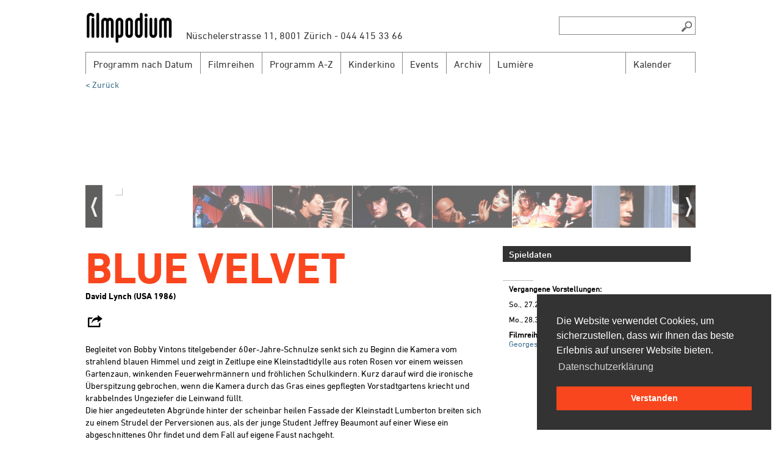

--- FILE ---
content_type: text/html; charset=utf-8
request_url: https://filmpodium.ch/film/170664/blue-velvet
body_size: 27804
content:
<!DOCTYPE html>
<html lang="de-ch">
<head>
    <script type='text/javascript' src='//platform-api.sharethis.com/js/sharethis.js#property=5bd1b5271efc580011ca63e3&product=inline-share-buttons' async='async'></script>
    <meta charset="UTF-8">
    <meta content="IE=edge" http-equiv="X-UA-Compatible">
    <meta name="viewport" content="width=device-width, initial-scale=1.0">
    <meta name="description" content="Filmpodium Zürich - Das Filmpodium ist ein Kulturangebot des Präsidialdepartements der Stadt Zürich in Zusammenarbeit mit der Cinémathèque suisse in Lausanne.">
    <meta name="keywords" content="filmpodium, kino, zürich, kino zürich, kulturkino, film als kunstform, filmreihen">
    <meta name="geo.region" content="CH-ZH">
    <meta name="geo.placename" content="Zürich">
    <meta name="geo.position" content="47.371472;8.536849">
    <meta name="ICBM" content="47.371472, 8.536849">
    <meta name="google-site-verification" content="r8AQuXu5H3yovEElcmHq2IgaWBmTSW-SDsJkkM-KA6Y" />

        <meta property="og:title" content="Filmpodium: Blue Velvet" />
        <meta property="og:description" content="Begleitet von Bobby Vintons titelgebender 60er-Jahre-Schnulze senkt sich zu Beginn die Kamera vom strahlend blauen Himmel und zeigt in Zeitlupe eine Kleinstadtidylle aus roten Rosen vor einem weissen Gartenzaun, winkenden Feuerwehrm&#xE4;nnern und fr&#xF6;hlichen Schulkindern. Kurz darauf wird die ironische &#xDC;berspitzung gebrochen, wenn die Kamera durch das Gras eines gepflegten Vorstadtgartens kriecht und krabbelndes Ungeziefer die Leinwand f&#xFC;llt. Die hier angedeuteten Abgr&#xFC;nde hinter der scheinbar heilen Fassade der Kleinstadt Lumberton breiten sich zu einem Strudel der Perversionen aus, als der junge Student Jeffrey Beaumont auf einer Wiese ein abgeschnittenes Ohr findet und dem Fall auf eigene Faust nachgeht.&#xAB;Im M&#xE4;rchen siegt immer das Gute, und es ist nicht ohne Aufatmen, dass wir zum Schluss die Rosen (&#x2026;) und den weissen Zaun wiedererkennen. Mit den gleichen Augen wie am Anfang werden wir sie aber nie wieder wahrnehmen k&#xF6;nnen, daf&#xFC;r hat David Lynch gesorgt.&#xBB; (Stephen Locke, epd Film, 2/87)&#xD;&#xA;&#xD;&#xA;Das abgeschnittene Ohr in der Wiese, in das wir zu Filmbeginn eintauchen &#x2013; ist vielleicht auch jenes, das in Franjus La faute de l&#x2019;abb&#xE9; Mouret einer dem anderen vom Kopf schneidet. Auch den Blick des Hobbydetektivs aus dem Schrank in der Wohnung des Opfers finden wir bereits in Pleins feux sur l&#x2019;assassin. Der Neo-Surrealist Lynch kennt die Filme seines franz&#xF6;sischen Vorbilds offenbar ganz genau und traut sich, auch noch jene sexuellen Perversionen explizit zu machen, die bei Franju immer nur verkappt ausgelebt werden konnten. (Johannes Binotto)&#xD;&#xA;" />
        <meta property="og:image" content="/Home/GetMediaImageByFileID/?fileID=14IPPIHs5Pl4EOVTEwoHcxR3EUtAgIjjj" />
    <meta property="og:url" content="https://filmpodium.ch/film/170664/blue-velvet" />
    <meta property="og:type" content="website" />
    <title>Blue Velvet</title>
    <link rel="stylesheet" href="/bundles/Web.min.css" />
    <script type="text/javascript" src="/bundles/jquery.min.js"></script>
    <!--[if IE]><link rel="shortcut icon" href="/favicon.ico"><![endif]-->
    <link rel="icon" href="/favicon.ico">
    <link rel="apple-touch-icon" sizes="180x180" href="/Content/images//apple-touch-icon.png">
    <link rel="icon" type="image/png" sizes="32x32" href="/Content/images/favicon-32x32.png">
    <link rel="icon" type="image/png" sizes="16x16" href="/Content/images//favicon-16x16.png">
    <link rel="manifest" href="/manifest.json">


    <script>
        (function (i, s, o, g, r, a, m) {
            i['GoogleAnalyticsObject'] = r;
            i[r] = i[r] ||
                function () {
                    (i[r].q = i[r].q || []).push(arguments)
                }, i[r].l = 1 * new Date();
            a = s.createElement(o),
                m = s.getElementsByTagName(o)[0];
            a.async = 1;
            a.src = g;
            m.parentNode.insertBefore(a, m)
        })(window, document, 'script', '//www.google-analytics.com/analytics.js', 'ga');

        ga('create', 'UA-74636025-1', 'auto');
        ga('send', 'pageview');
    </script>

    <script>
        $(document).ready(function () {
            $(".trigger-calendar").click(colorCalendarDaysInPublicProgram);
            $("#calendar").click(colorCalendarDaysInPublicProgram);
        });
    </script>
</head>
<body>
    <div id="footer-page-wrapper"></div>
    <header>
        <a class="logo" href="/"><div id="logo"></div></a>
        <div id="address">Nüschelerstrasse 11, 8001 Zürich - 044 415 33 66</div>
        <form action="/Search"><input id="search" class="onlydesktop" name="searchString" type="text"></form>

        <div id="searchicon" class="onlydesktop"></div>
        <div id="hamburger"></div>

        <nav id="menu">
            <div class="menuitem ">
                <div class="menulabel ">
                    <span>
                        <a href="/programm-nach-datum" title="Programm nach Datum" target="">Programm nach Datum</a>
                    </span>
                </div>
            </div>
            <div class="menuitem onlymobile ">
                <div class="menulabel ">
                    <span>
                        <a href="/Calendar" title="mobilecalendar" target="">Kalender</a>
                    </span>
                </div>
            </div>
            <div class="menuitem ">
                <div class="menulabel ">
                    <span>
                        <a href="/reihen-uebersicht" title="Filmreihen" target="">Filmreihen</a>
                    </span>
                </div>
            </div>
            <div class="menuitem ">
                <div class="menulabel ">
                    <span>
                        <a href="/programm-a-bis-z" title="Programm A-Z" target="">Programm A-Z</a>
                    </span>
                </div>
            </div>
            <div class="menuitem ">
                <div class="menulabel ">
                    <span>
                        <a href="/kinderkino" title="Kinderkino" target="">Kinderkino</a>
                    </span>
                </div>
            </div>
            <div class="menuitem ">
                <div class="menulabel ">
                    <span>
                        <a href="/event-uebersicht" title="Events" target="">Events</a>
                    </span>
                </div>
            </div>
            <div class="menuitem ">
                <div class="menulabel ">
                    <span>
                        <a href="/archive" title="Archiv" target="">Archiv</a>
                    </span>
                </div>
            </div>
            <div class="menuitem  ">
                <div class="menulabel ">
                    <span>
                        <a href="/#foerderverein-lumiere" title="Förderverein Lumière">Lumière</a>
                    </span>
                </div>
            </div>
            <div class="menuitem menuitem-right onlydesktop">
                <div class="menulabel trigger-calendar">
                    <span>
                        <a href="#">
                            Kalender
                        </a>
                    </span>
                </div>
            </div>
            <div class="onlymobile">
                <div class="onlydesktop">
    <div class="footer-quarter">
        <div class="footeritem">
                <a href="#filmpodium" data-footer-link="filmpodium">Filmpodium</a>
        </div>
        <div class="footeritem">
                <a href="#kino" data-footer-link="kino">Kino/Cinema</a>
        </div>
        <div class="footeritem">
                <a href="#kontakt-anreise" data-footer-link="kontakt-anreise">Standort/Location</a>
        </div>
        <div class="footeritem">
                <a href="#programmheft-archiv" data-footer-link="programmheft-archiv">Programmheft</a>
        </div>
        <div class="footeritem">
                <a href="#tickets-abo" data-footer-link="tickets-abo">Tickets &amp; Abos</a>
        </div>
    </div>
        <div class="footer-quarter">
                <div class="footeritem">
                        <a href="#faq" data-footer-link="faq">FAQ</a>
                </div>
                <div class="footeritem">
                        <a href="#barrierefreiheit-accessibility" data-footer-link="barrierefreiheit-accessibility">Barrierefreiheit/Accessibility</a>
                </div>
                <div class="footeritem">
                        <a href="#partner" data-footer-link="partner">Partner</a>
                </div>
                <div class="footeritem">
                        <a href="#foerderverein-lumiere" data-footer-link="foerderverein-lumiere">F&#xF6;rderverein Lumi&#xE8;re</a>
                </div>
                <div class="footeritem">
                        <a href="#presseinformationen" data-footer-link="presseinformationen">Presseinformationen</a>
                </div>
        </div>
        <div class="footer-quarter">
                <div class="footeritem">
                        <a href="#kinoprogramm-zuerich" data-footer-link="kinoprogramm-zuerich">Kinoprogramm Z&#xFC;rich</a>
                </div>
                <div class="footeritem">
                        <a href="#impressum" data-footer-link="impressum">Impressum</a>
                </div>
                <div class="footeritem">
                        <a href="#rechtliche-hinweise" data-footer-link="rechtliche-hinweise">Rechtliche Hinweise</a>
                </div>
                <div class="footeritem">
                        <a href="https://www.advance-ticket.ch/cg/filmpodium" target="_blank" data-footer-link="agb" data-external-link="true">AGB</a>
                </div>
        </div>
</div>

<div class="onlymobile">
    <div class="menuitem onlymobile">
        <div class="menulabel">
            <span>
                <a href="https://filmpodium.us9.list-manage.com/subscribe?u=c09cf84a3200b4817253fcc10&amp;id=443b72c6ec" target="_blank">Newsletter</a>
            </span>
        </div>
    </div>

    <div class="menuitem menuitem-expandable">
        <div class="menulabel"><span class="mobilegroupmenu"><a>Informationen</a></span><div class="menu-arrow"></div>
        </div>
        <ul>
                <li>
                        <a href="/filmpodium?dialog=false">Filmpodium</a>
                </li>
                <li>
                        <a href="/kino?dialog=false">Kino/Cinema</a>
                </li>
                <li>
                        <a href="/kontakt-anreise?dialog=false">Standort/Location</a>
                </li>
                <li>
                        <a href="/programmheft-archiv?dialog=false">Programmheft</a>
                </li>
                <li>
                        <a href="/tickets-abo?dialog=false">Tickets &amp; Abos</a>
                </li>
                <li>
                        <a href="/faq?dialog=false">FAQ</a>
                </li>
                <li>
                        <a href="/barrierefreiheit-accessibility?dialog=false">Barrierefreiheit/Accessibility</a>
                </li>
                <li>
                        <a href="/partner?dialog=false">Partner</a>
                </li>
                <li>
                        <a href="/foerderverein-lumiere?dialog=false">F&#xF6;rderverein Lumi&#xE8;re</a>
                </li>
                <li>
                        <a href="/presseinformationen?dialog=false">Presseinformationen</a>
                </li>
                <li>
                        <a href="/kinoprogramm-zuerich?dialog=false">Kinoprogramm Z&#xFC;rich</a>
                </li>
                <li>
                        <a href="/impressum?dialog=false">Impressum</a>
                </li>
                <li>
                        <a href="/rechtliche-hinweise?dialog=false">Rechtliche Hinweise</a>
                </li>
                <li>
                        <a href="https://www.advance-ticket.ch/cg/filmpodium" target="_blank" data-external-link="true">AGB</a>
                </li>
        </ul>
    </div>
    <div class="menuitem menuitem-expandable">
        <div class="menulabel"><span class="mobilegroupmenu"><a>Suche</a></span><div class="menu-arrow"></div></div>
        <ul>
            <li class="search-container-mobile">
                <form action="/Search">
                    <input id="mobilesearch" class="onlymobile" name="searchString" type="text">
                    <button id="searchicon" class="mobilesearchicon" type="submit"></button>
                </form>
            </li>
        </ul>
    </div>
</div>


            </div>
        </nav>
        <div id="calendar" class="calendar calendar-header-desktop"></div>
        
        <a id="back" class="onlydesktop margin-top-10" onclick="history.go(-1);return true;"><br /> &lt Zurück </a>

    </header>

    <div id="view">
        <link href="/Content/css/pgwslideshow.min.css" rel="stylesheet" />




<div class="grid-system">
    <div class="grid-bar">
        <div class="grid-full">
            <div class="grid-bar">
                    <ul class="pgwSlideshow">

                                <li>
                                    <img alt="trailer" data-video="k_BybDB_phY" src="https://img.youtube.com/vi/k_BybDB_phY/maxresdefault.jpg">
                                </li>
                            <li>
                                <img data-src="/Home/GetMediaImageByFileID/?fileID=14IPPIHs5Pl4EOVTEwoHcxR3EUtAgIjjj" src="/" />
                            </li>
                            <li>
                                <img data-src="/Home/GetMediaImageByFileID/?fileID=1jsZe1WBHe7tk0kqjphP954PAzP0FpWs9" src="/" />
                            </li>
                            <li>
                                <img data-src="/Home/GetMediaImageByFileID/?fileID=1EiQhPG2_mhnnR1nCnqg6ftzQ0bWKS9Dd" src="/" />
                            </li>
                            <li>
                                <img data-src="/Home/GetMediaImageByFileID/?fileID=1yK0xupc1fq0GZX11mQQpAR4aZYxgy6j8" src="/" />
                            </li>
                            <li>
                                <img data-src="/Home/GetMediaImageByFileID/?fileID=1l1E2ZA1plspcHdUOO5K8KkAn_umh74cG" src="/" />
                            </li>
                            <li>
                                <img data-src="/Home/GetMediaImageByFileID/?fileID=1ttSSfFx8YAubOR2gwPXzlEeKsW6CBNnh" src="/" />
                            </li>
                            <li>
                                <img data-src="/Home/GetMediaImageByFileID/?fileID=1ZH-h6_b_2QPnE2FaMxXzsdrcVhTMeStp" src="/" />
                            </li>
                            <li>
                                <img data-src="/Home/GetMediaImageByFileID/?fileID=16UqRwr2QLxEsPYivK0UIGEUjq34NoUFa" src="/" />
                            </li>
                            <li>
                                <img data-src="/Home/GetMediaImageByFileID/?fileID=1RzOgsCb7Io2xsrq7SeSOBB0E1ZIui_tk" src="/" />
                            </li>
                            <li>
                                <img data-src="/Home/GetMediaImageByFileID/?fileID=14KH0rjZdIZ9EfV9H7qOIQ9RvkvWRIn2p" src="/" />
                            </li>
                            <li>
                                <img data-src="/Home/GetMediaImageByFileID/?fileID=0ByfYRvstwWgCRDFtRnkzUXZGZzQ" src="/" />
                            </li>
                            <li>
                                <img data-src="/Home/GetMediaImageByFileID/?fileID=10wApArggypwKfRjhszVtw76iQPfkr70A" src="/" />
                            </li>
                            <li>
                                <img data-src="/Home/GetMediaImageByFileID/?fileID=195JnlWU_WILdPR71i8ulMOLD4nMYOOvk" src="/" />
                            </li>
                    </ul>
            </div>
        </div>
        <div class="grid-two-thirds mobile-padding">

            <div class="film-description">


<div class="film-h1">Blue Velvet</div>


  <div class="film-h3">
    David Lynch

      (USA 1986)
  </div>
  <div class="share-content">
    <img class="share-button cursor-pointer" src="/Content/images/share-icon.png" />
    <table>
      <tr>
        <td>
          <div class="share-buttons hide-share sharethis-inline-share-buttons">
          </div>
        </td>
        <td>
          <a class="share-close hide-share">
            <img class="cursor-pointer share-button-close" src="/Content/images/close.png" />
          </a>
        </td>
      </tr>
    </table>
  </div>
  <p>Begleitet von Bobby Vintons titelgebender 60er-Jahre-Schnulze senkt sich zu Beginn die Kamera vom strahlend blauen Himmel und zeigt in Zeitlupe eine Kleinstadtidylle aus roten Rosen vor einem weissen Gartenzaun, winkenden Feuerwehrmännern und fröhlichen Schulkindern. Kurz darauf wird die ironische Überspitzung gebrochen, wenn die Kamera durch das Gras eines gepflegten Vorstadtgartens kriecht und krabbelndes Ungeziefer die Leinwand füllt. <br/>Die hier angedeuteten Abgründe hinter der scheinbar heilen Fassade der Kleinstadt Lumberton breiten sich zu einem Strudel der Perversionen aus, als der junge Student Jeffrey Beaumont auf einer Wiese ein abgeschnittenes Ohr findet und dem Fall auf eigene Faust nachgeht.<br/>«Im Märchen siegt immer das Gute, und es ist nicht ohne Aufatmen, dass wir zum Schluss die Rosen (…) und den weissen Zaun wiedererkennen. Mit den gleichen Augen wie am Anfang werden wir sie aber nie wieder wahrnehmen können, dafür hat David Lynch gesorgt.» (Stephen Locke, epd Film, 2/87)<br/>

Das abgeschnittene Ohr in der Wiese, in das wir zu Filmbeginn eintauchen – ist vielleicht auch jenes, das in Franjus <i>La faute de l’abbé Mouret</i> einer dem anderen vom Kopf schneidet. Auch den Blick des Hobbydetektivs aus dem Schrank in der Wohnung des Opfers finden wir bereits in <i>Pleins feux sur l’assassin</i>. Der Neo-Surrealist Lynch kennt die Filme seines französischen Vorbilds offenbar ganz genau und traut sich, auch noch jene sexuellen Perversionen explizit zu machen, die bei Franju immer nur verkappt ausgelebt werden konnten. (Johannes Binotto)
</p>
  <p>
        <strong>Drehbuch: </strong><span>David Lynch</span><br />
      <strong>Kamera: </strong><span>Frederick Elmes</span><br />
      <strong>Musik: </strong><span>Angelo Badalamenti</span><br />
      <strong>Schnitt: </strong><span>Duwayne Dunham</span><br />
  </p>
    <p><strong>Mit: </strong><span>Kyle MacLachlan (Jeffrey Beaumont), Isabella Rossellini (Dorothy Vallens), Laura Dern (Sandy Williams), Dennis Hopper (Frank Booth), Dean Stockwell (Ben), Hope Lange (Mrs. Williams), George Dickerson (Det. Williams), Priscilla Pointer (Mrs. Beaumont), Frances Bay (Tante Barbara), Jack Harvey (Mr. Beaumont), Ken Stovitz (Mike), Brad Dourif (Raymond)</span></p>
  <p>
    120 Min., Farbe, 35mm, E/d/f

  </p>
            </div>

        </div>
        <div class="grid-third grid-indent fix-playtime-bottom">





<div class="gray-small-title">Spieldaten</div>
  <br />
  <hr />
  <article class="playdata">
    <b>Vergangene Vorstellungen: </b>
  </article>
    <article class="playdata">
      <div style="width: 22px; display: inline-block;">So., </div>
      <div style="width: 70px; display: inline-block;">27.2.2022</div>
      <div style="display: inline-block;">20:45</div>

    </article>
    <article class="playdata">
      <div style="width: 22px; display: inline-block;">Mo., </div>
      <div style="width: 70px; display: inline-block;">28.3.2022</div>
      <div style="display: inline-block;">20:45</div>

    </article>
<article class="playdata">
    <b>Filmreihe:</b><br />
    <a href="/reihen-uebersicht/57860/georges-franju-poesie-der-angst">Georges Franju – Poesie der Angst</a>
</article>        </div>
    </div>

    <!-- LOGOS -->
    <div class="grid-bar">
        <div class="grid-two-thirds mobile-padding">
        </div>
    </div>
    <!-- END LOGOS -->

</div>
    </div>
    <footer class="onlydesktop">
        <div id="footer-inside">
            <div class="onlydesktop">
    <div class="footer-quarter">
        <div class="footeritem">
                <a href="#filmpodium" data-footer-link="filmpodium">Filmpodium</a>
        </div>
        <div class="footeritem">
                <a href="#kino" data-footer-link="kino">Kino/Cinema</a>
        </div>
        <div class="footeritem">
                <a href="#kontakt-anreise" data-footer-link="kontakt-anreise">Standort/Location</a>
        </div>
        <div class="footeritem">
                <a href="#programmheft-archiv" data-footer-link="programmheft-archiv">Programmheft</a>
        </div>
        <div class="footeritem">
                <a href="#tickets-abo" data-footer-link="tickets-abo">Tickets &amp; Abos</a>
        </div>
    </div>
        <div class="footer-quarter">
                <div class="footeritem">
                        <a href="#faq" data-footer-link="faq">FAQ</a>
                </div>
                <div class="footeritem">
                        <a href="#barrierefreiheit-accessibility" data-footer-link="barrierefreiheit-accessibility">Barrierefreiheit/Accessibility</a>
                </div>
                <div class="footeritem">
                        <a href="#partner" data-footer-link="partner">Partner</a>
                </div>
                <div class="footeritem">
                        <a href="#foerderverein-lumiere" data-footer-link="foerderverein-lumiere">F&#xF6;rderverein Lumi&#xE8;re</a>
                </div>
                <div class="footeritem">
                        <a href="#presseinformationen" data-footer-link="presseinformationen">Presseinformationen</a>
                </div>
        </div>
        <div class="footer-quarter">
                <div class="footeritem">
                        <a href="#kinoprogramm-zuerich" data-footer-link="kinoprogramm-zuerich">Kinoprogramm Z&#xFC;rich</a>
                </div>
                <div class="footeritem">
                        <a href="#impressum" data-footer-link="impressum">Impressum</a>
                </div>
                <div class="footeritem">
                        <a href="#rechtliche-hinweise" data-footer-link="rechtliche-hinweise">Rechtliche Hinweise</a>
                </div>
                <div class="footeritem">
                        <a href="https://www.advance-ticket.ch/cg/filmpodium" target="_blank" data-footer-link="agb" data-external-link="true">AGB</a>
                </div>
        </div>
</div>

<div class="onlymobile">
    <div class="menuitem onlymobile">
        <div class="menulabel">
            <span>
                <a href="https://filmpodium.us9.list-manage.com/subscribe?u=c09cf84a3200b4817253fcc10&amp;id=443b72c6ec" target="_blank">Newsletter</a>
            </span>
        </div>
    </div>

    <div class="menuitem menuitem-expandable">
        <div class="menulabel"><span class="mobilegroupmenu"><a>Informationen</a></span><div class="menu-arrow"></div>
        </div>
        <ul>
                <li>
                        <a href="/filmpodium?dialog=false">Filmpodium</a>
                </li>
                <li>
                        <a href="/kino?dialog=false">Kino/Cinema</a>
                </li>
                <li>
                        <a href="/kontakt-anreise?dialog=false">Standort/Location</a>
                </li>
                <li>
                        <a href="/programmheft-archiv?dialog=false">Programmheft</a>
                </li>
                <li>
                        <a href="/tickets-abo?dialog=false">Tickets &amp; Abos</a>
                </li>
                <li>
                        <a href="/faq?dialog=false">FAQ</a>
                </li>
                <li>
                        <a href="/barrierefreiheit-accessibility?dialog=false">Barrierefreiheit/Accessibility</a>
                </li>
                <li>
                        <a href="/partner?dialog=false">Partner</a>
                </li>
                <li>
                        <a href="/foerderverein-lumiere?dialog=false">F&#xF6;rderverein Lumi&#xE8;re</a>
                </li>
                <li>
                        <a href="/presseinformationen?dialog=false">Presseinformationen</a>
                </li>
                <li>
                        <a href="/kinoprogramm-zuerich?dialog=false">Kinoprogramm Z&#xFC;rich</a>
                </li>
                <li>
                        <a href="/impressum?dialog=false">Impressum</a>
                </li>
                <li>
                        <a href="/rechtliche-hinweise?dialog=false">Rechtliche Hinweise</a>
                </li>
                <li>
                        <a href="https://www.advance-ticket.ch/cg/filmpodium" target="_blank" data-external-link="true">AGB</a>
                </li>
        </ul>
    </div>
    <div class="menuitem menuitem-expandable">
        <div class="menulabel"><span class="mobilegroupmenu"><a>Suche</a></span><div class="menu-arrow"></div></div>
        <ul>
            <li class="search-container-mobile">
                <form action="/Search">
                    <input id="mobilesearch" class="onlymobile" name="searchString" type="text">
                    <button id="searchicon" class="mobilesearchicon" type="submit"></button>
                </form>
            </li>
        </ul>
    </div>
</div>


            <div class="footer-quarter no-mr">
                <div class="newsletter">
                    <a href="https://filmpodium.us9.list-manage.com/subscribe?u=c09cf84a3200b4817253fcc10&amp;id=443b72c6ec" target="_blank">
                        <div class="newsletter-header">
                            Newsletter
                            <div id="newsletter-icon"></div>
                        </div>
                    </a>

                </div>
                <a href="https://www.stadt-zuerich.ch/content/kultur/de/index.html" target="_blank">
                    <div id="stadtzuerich"></div>
                </a>
                
<div id="version">Version: 2025-09-04.15991</div>
            </div>
        </div>
    </footer>
    <script type="text/javascript" src="/bundles/app.js"></script>

    
    <script src="/js/pgwslideshow.min.js"></script>
    <script type="text/javascript">
        $(document).ready(function () {
            $('.pgwSlideshow img, .logos').each(function (i, obj) {
                var videoAttribute = $(this).attr('data-video');
                if (typeof videoAttribute === typeof undefined || videoAttribute === false) {
                    // get image for given size
                    var src = $(this).attr('data-src') + '&width=' + $(".pgwSlideshow").width() + '&height=' + $(".pgwSlideshow").height();
                    $(this).attr('src', src);
                }
            });

            $('div.logosContainer img').each(function (i, obj) {
                AdjustMultilogo($(this));
            });

            $('.pgwSlideshow').pgwSlideshow({
                    });

        // Trailer in gallery (in app.js)
        arrangeGalleryWithTrailers();


        loadImages(".multifilmFilmVersionImage");

                });
    </script>


    <script>
        var urlScheme = "https";
        var urlHost = "filmpodium.ch";
        var urlBasePath = "";

        initCookieBanner(urlScheme + "://" + urlHost + urlBasePath + "/#rechtliche-hinweise");
    </script>
</body>
</html>
